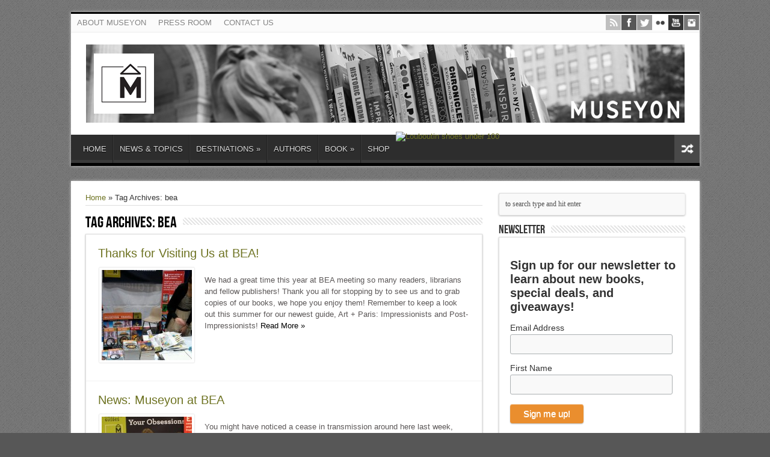

--- FILE ---
content_type: text/html; charset=UTF-8
request_url: https://www.museyon.com/tag/bea/
body_size: 8703
content:
<!DOCTYPE html>
<html lang="en-US" prefix="og: http://ogp.me/ns#">
<head>
<meta charset="UTF-8" />
<title>bea | MUSEYON BOOKS</title>
<link rel="profile" href="http://gmpg.org/xfn/11" />
<link rel="stylesheet" type="text/css" media="all" href="https://www.museyon.com/wp-content/themes/sahifa/style.css" />
<link rel="pingback" href="https://www.museyon.com/xmlrpc.php" />
<link href='http://fonts.googleapis.com/css?family=Droid+Sans:regular,bold' rel='stylesheet' type='text/css'/>
 
<!--[if lt IE 9]>
<script src="https://www.museyon.com/wp-content/themes/sahifa/js/html5.js"></script>
<script src="https://www.museyon.com/wp-content/themes/sahifa/js/selectivizr-min.js"></script>
<![endif]-->
<!--[if IE 9]>
<link rel="stylesheet" type="text/css" media="all" href="https://www.museyon.com/wp-content/themes/sahifa/css/ie9.css" />
<![endif]-->
<!--[if IE 8]>
<link rel="stylesheet" type="text/css" media="all" href="https://www.museyon.com/wp-content/themes/sahifa/css/ie8.css" />
<![endif]-->
<!--[if IE 7]>
<link rel="stylesheet" type="text/css" media="all" href="https://www.museyon.com/wp-content/themes/sahifa/css/ie7.css" />
<![endif]-->
<script type='text/javascript'>
	/* <![CDATA[ */
	var tievar = {'go_to' : 'Go to...'};
	var tie = {"ajaxurl":"https://www.museyon.com/wp-admin/admin-ajax.php" , "your_rating":"Your Rating:"};
	/* ]]> */
</script>
<meta name='robots' content='max-image-preview:large' />
<link rel='dns-prefetch' href='//s.w.org' />
<link rel="alternate" type="application/rss+xml" title="MUSEYON BOOKS &raquo; Feed" href="https://www.museyon.com/feed/" />
<link rel="alternate" type="application/rss+xml" title="MUSEYON BOOKS &raquo; bea Tag Feed" href="https://www.museyon.com/tag/bea/feed/" />
		<!-- This site uses the Google Analytics by MonsterInsights plugin v8.0.0 - Using Analytics tracking - https://www.monsterinsights.com/ -->
		<!-- Note: MonsterInsights is not currently configured on this site. The site owner needs to authenticate with Google Analytics in the MonsterInsights settings panel. -->
					<!-- No UA code set -->
				<!-- / Google Analytics by MonsterInsights -->
				<script type="text/javascript">
			window._wpemojiSettings = {"baseUrl":"https:\/\/s.w.org\/images\/core\/emoji\/13.1.0\/72x72\/","ext":".png","svgUrl":"https:\/\/s.w.org\/images\/core\/emoji\/13.1.0\/svg\/","svgExt":".svg","source":{"concatemoji":"https:\/\/www.museyon.com\/wp-includes\/js\/wp-emoji-release.min.js?ver=5.8.12"}};
			!function(e,a,t){var n,r,o,i=a.createElement("canvas"),p=i.getContext&&i.getContext("2d");function s(e,t){var a=String.fromCharCode;p.clearRect(0,0,i.width,i.height),p.fillText(a.apply(this,e),0,0);e=i.toDataURL();return p.clearRect(0,0,i.width,i.height),p.fillText(a.apply(this,t),0,0),e===i.toDataURL()}function c(e){var t=a.createElement("script");t.src=e,t.defer=t.type="text/javascript",a.getElementsByTagName("head")[0].appendChild(t)}for(o=Array("flag","emoji"),t.supports={everything:!0,everythingExceptFlag:!0},r=0;r<o.length;r++)t.supports[o[r]]=function(e){if(!p||!p.fillText)return!1;switch(p.textBaseline="top",p.font="600 32px Arial",e){case"flag":return s([127987,65039,8205,9895,65039],[127987,65039,8203,9895,65039])?!1:!s([55356,56826,55356,56819],[55356,56826,8203,55356,56819])&&!s([55356,57332,56128,56423,56128,56418,56128,56421,56128,56430,56128,56423,56128,56447],[55356,57332,8203,56128,56423,8203,56128,56418,8203,56128,56421,8203,56128,56430,8203,56128,56423,8203,56128,56447]);case"emoji":return!s([10084,65039,8205,55357,56613],[10084,65039,8203,55357,56613])}return!1}(o[r]),t.supports.everything=t.supports.everything&&t.supports[o[r]],"flag"!==o[r]&&(t.supports.everythingExceptFlag=t.supports.everythingExceptFlag&&t.supports[o[r]]);t.supports.everythingExceptFlag=t.supports.everythingExceptFlag&&!t.supports.flag,t.DOMReady=!1,t.readyCallback=function(){t.DOMReady=!0},t.supports.everything||(n=function(){t.readyCallback()},a.addEventListener?(a.addEventListener("DOMContentLoaded",n,!1),e.addEventListener("load",n,!1)):(e.attachEvent("onload",n),a.attachEvent("onreadystatechange",function(){"complete"===a.readyState&&t.readyCallback()})),(n=t.source||{}).concatemoji?c(n.concatemoji):n.wpemoji&&n.twemoji&&(c(n.twemoji),c(n.wpemoji)))}(window,document,window._wpemojiSettings);
		</script>
		<style type="text/css">
img.wp-smiley,
img.emoji {
	display: inline !important;
	border: none !important;
	box-shadow: none !important;
	height: 1em !important;
	width: 1em !important;
	margin: 0 .07em !important;
	vertical-align: -0.1em !important;
	background: none !important;
	padding: 0 !important;
}
</style>
	<link rel='stylesheet' id='wp-block-library-css'  href='https://www.museyon.com/wp-includes/css/dist/block-library/style.min.css?ver=5.8.12' type='text/css' media='all' />
<link rel='stylesheet' id='contact-form-7-css'  href='https://www.museyon.com/wp-content/plugins/contact-form-7/includes/css/styles.css?ver=5.4.2' type='text/css' media='all' />
<link rel='stylesheet' id='ppress-frontend-css'  href='https://www.museyon.com/wp-content/plugins/wp-user-avatar/assets/css/frontend.min.css?ver=3.1.18' type='text/css' media='all' />
<link rel='stylesheet' id='ppress-flatpickr-css'  href='https://www.museyon.com/wp-content/plugins/wp-user-avatar/assets/flatpickr/flatpickr.min.css?ver=3.1.18' type='text/css' media='all' />
<link rel='stylesheet' id='ppress-select2-css'  href='https://www.museyon.com/wp-content/plugins/wp-user-avatar/assets/select2/select2.min.css?ver=5.8.12' type='text/css' media='all' />
<script type='text/javascript' src='https://www.museyon.com/wp-includes/js/jquery/jquery.min.js?ver=3.6.0' id='jquery-core-js'></script>
<script type='text/javascript' src='https://www.museyon.com/wp-includes/js/jquery/jquery-migrate.min.js?ver=3.3.2' id='jquery-migrate-js'></script>
<script type='text/javascript' src='https://www.museyon.com/wp-content/plugins/wp-user-avatar/assets/flatpickr/flatpickr.min.js?ver=5.8.12' id='ppress-flatpickr-js'></script>
<script type='text/javascript' src='https://www.museyon.com/wp-content/plugins/wp-user-avatar/assets/select2/select2.min.js?ver=5.8.12' id='ppress-select2-js'></script>
<script type='text/javascript' src='https://www.museyon.com/wp-content/themes/sahifa/js/tie-scripts.js?ver=5.8.12' id='tie-scripts-js'></script>
<link rel="https://api.w.org/" href="https://www.museyon.com/wp-json/" /><link rel="alternate" type="application/json" href="https://www.museyon.com/wp-json/wp/v2/tags/3466" /><link rel="EditURI" type="application/rsd+xml" title="RSD" href="https://www.museyon.com/xmlrpc.php?rsd" />
<link rel="wlwmanifest" type="application/wlwmanifest+xml" href="https://www.museyon.com/wp-includes/wlwmanifest.xml" /> 
<meta name="generator" content="WordPress 5.8.12" />
<link rel="shortcut icon" href="https://www.museyon.com/wp-content/uploads/2013/06/fav.jpg" title="Favicon" />	
<meta name="viewport" content="width=device-width, initial-scale=1, maximum-scale=1" />
<link rel="stylesheet" type="text/css" media="all" href="https://www.museyon.com/wp-content/themes/sahifa/css/style-black.css" />

<style type="text/css" media="screen"> 

body {
 background-color: #575757 !important;  background-image : url(https://www.museyon.com/wp-content/themes/sahifa/images/patterns/body-bg1.png);background-position: top center;
}
	#main-nav,.cat-box-content,#sidebar .widget-container,.post-listing {border-bottom-color: #000000;}
.search-block .search-button,
#topcontrol,
#main-nav ul li.current-menu-item a,
#main-nav ul li.current-menu-item a:hover,
#main-nav ul li.current-menu-parent a,
#main-nav ul li.current-menu-parent a:hover,
#main-nav ul li.current-page-ancestor a,
#main-nav ul li.current-page-ancestor a:hover,
.pagination span.current,
.share-post span.share-text,
.flex-control-paging li a.flex-active,
.ei-slider-thumbs li.ei-slider-element,
.review-percentage .review-item span span,.review-final-score   {
	background-color:#000000 !important;
}
::-webkit-scrollbar-thumb{background-color:#000000 !important;}
footer, .top-nav, .top-nav ul li.current-menu-item:after  {border-top-color: #000000;}
.search-block:after {border-right-color:#000000;}
a {
	color: #6e7322;	}
a:hover {
		text-decoration: underline;}
#main-nav ul li a:hover, #main-nav ul li:hover > a, #main-nav ul :hover > a , #main-nav  ul ul li:hover > a, #main-nav  ul ul :hover > a  {
	color: #8d942e !important;	}
body.single .post .entry a, body.page .post .entry a {
	color: #8d942e;	}
#main-nav ul li.menu-item-home a , #main-nav ul li.menu-item-home.current-menu-item a{background-image: none !important;
text-indent: 0;
width: auto;}

#main-menu-mob {color: #000; font-size: 16px; font-weight:bold;}

#main-nav {margin-top: -15px !important;}
.header-content {padding-left: 25px;}

p.post-meta {color: #5b5757;}

.entry p {color: #5b5757;}
.entry a {color: #000000  !important;}

p.post-meta span{display:none;margin-right:10px;}

@media only screen and (max-width: 479px) and (min-width: 320px){
.slider-caption h2 a {
display:none;
}

}
</style> 


</head>
<body id="top" class="archive tag tag-bea tag-3466">
	<div class="background-cover"></div>
	<div class="wrapper">
		<header>
						<div class="top-nav">
								
				<div class="top-menu"><ul id="menu-top" class="menu"><li id="menu-item-7861" class="menu-item menu-item-type-post_type menu-item-object-page menu-item-7861"><a href="https://www.museyon.com/about/">ABOUT MUSEYON</a></li>
<li id="menu-item-7860" class="menu-item menu-item-type-post_type menu-item-object-page menu-item-7860"><a href="https://www.museyon.com/press-room/">PRESS ROOM</a></li>
<li id="menu-item-7862" class="menu-item menu-item-type-post_type menu-item-object-page menu-item-7862"><a href="https://www.museyon.com/contact-us/">CONTACT US</a></li>
</ul></div>
			<div class="social-icons icon_16">
		<a class="tooldown" title="Rss" href="https://www.museyon.com/feed/" target="_blank"><img src="https://www.museyon.com/wp-content/themes/sahifa/images/socialicons/rss.png" alt="RSS"  /></a><a class="tooldown" title="Facebook" href="https://www.facebook.com/museyon" target="_blank"><img src="https://www.museyon.com/wp-content/themes/sahifa/images/socialicons/facebook.png" alt="Facebook"  /></a><a class="tooldown" title="Twitter" href="https://twitter.com/museyon" target="_blank"><img src="https://www.museyon.com/wp-content/themes/sahifa/images/socialicons/twitter.png" alt="Twitter"  /></a><a class="tooldown" title="Flickr" href="http://www.flickr.com/photos/museyonguides/" target="_blank"><img  src="https://www.museyon.com/wp-content/themes/sahifa/images/socialicons/flickr.png" alt="Flickr"  /></a><a class="tooldown" title="Youtube" href="http://www.youtube.com/user/museny1" target="_blank"><img  src="https://www.museyon.com/wp-content/themes/sahifa/images/socialicons/youtube.png" alt="YouTube"  /></a><a class="tooldown" title="instagram" href="https://www.instagram.com/museyonbooks/" target="_blank"><img  src="https://www.museyon.com/wp-content/themes/sahifa/images/socialicons/instagram.png" alt="instagram"  /></a>	</div>

				</div><!-- .top-menu /-->
			
		<div class="header-content">
			<div class="logo">
			<h1>								<a title="MUSEYON BOOKS" href="https://www.museyon.com/">
					<img src="http://www.museyon.com/wp-content/uploads/2017/09/Library1BW.jpg" alt="MUSEYON BOOKS" /><strong>MUSEYON BOOKS Smart City Guides for Travel, History, Art and Film Lovers</strong>
				</a>
			</h1>			</div><!-- .logo /-->
						<div class="clear"></div>
		</div>	
							<nav id="main-nav">
				<div class="main-menu"><ul id="menu-book" class="menu"><li id="menu-item-7802" class="menu-item menu-item-type-custom menu-item-object-custom menu-item-home menu-item-7802"><a href="http://www.museyon.com/">HOME</a></li>
<li id="menu-item-7831" class="menu-item menu-item-type-post_type menu-item-object-page menu-item-7831"><a href="https://www.museyon.com/blog/">NEWS &#038; TOPICS</a></li>
<li id="menu-item-8780" class="menu-item menu-item-type-custom menu-item-object-custom menu-item-has-children menu-item-8780"><a>DESTINATIONS</a>
<ul class="sub-menu">
	<li id="menu-item-7804" class="menu-item menu-item-type-taxonomy menu-item-object-category menu-item-has-children menu-item-7804"><a href="https://www.museyon.com/category/museyon-film-travel/asia-oceania-africa/">Asia, Oceania, Africa</a>
	<ul class="sub-menu">
		<li id="menu-item-7805" class="menu-item menu-item-type-taxonomy menu-item-object-category menu-item-7805"><a href="https://www.museyon.com/category/museyon-film-travel/asia-oceania-africa/australia-new-zealand/">Australia &amp; New Zealand</a></li>
		<li id="menu-item-7821" class="menu-item menu-item-type-taxonomy menu-item-object-category menu-item-7821"><a href="https://www.museyon.com/category/museyon-music-travel/china/">China</a></li>
		<li id="menu-item-7806" class="menu-item menu-item-type-taxonomy menu-item-object-category menu-item-7806"><a href="https://www.museyon.com/category/museyon-film-travel/asia-oceania-africa/eastern-africa/">Eastern Africa</a></li>
		<li id="menu-item-7822" class="menu-item menu-item-type-taxonomy menu-item-object-category menu-item-7822"><a href="https://www.museyon.com/category/museyon-music-travel/ethiopia-museyon-music-travel/">Ethiopia</a></li>
		<li id="menu-item-7807" class="menu-item menu-item-type-taxonomy menu-item-object-category menu-item-7807"><a href="https://www.museyon.com/category/museyon-film-travel/asia-oceania-africa/hong-kong/">Hong Kong</a></li>
		<li id="menu-item-7825" class="menu-item menu-item-type-taxonomy menu-item-object-category menu-item-7825"><a href="https://www.museyon.com/category/museyon-music-travel/india/">India</a></li>
		<li id="menu-item-7808" class="menu-item menu-item-type-taxonomy menu-item-object-category menu-item-7808"><a href="https://www.museyon.com/category/museyon-film-travel/asia-oceania-africa/iran-asia-oceania-africa-museyon-film-travel/">Iran</a></li>
		<li id="menu-item-7809" class="menu-item menu-item-type-taxonomy menu-item-object-category menu-item-7809"><a href="https://www.museyon.com/category/museyon-film-travel/asia-oceania-africa/morocco/">Morocco</a></li>
		<li id="menu-item-8084" class="menu-item menu-item-type-taxonomy menu-item-object-category menu-item-8084"><a href="https://www.museyon.com/category/museyon-film-travel/asia-oceania-africa/seoul-korea/">Seoul, Korea</a></li>
		<li id="menu-item-8085" class="menu-item menu-item-type-taxonomy menu-item-object-category menu-item-8085"><a href="https://www.museyon.com/category/museyon-film-travel/asia-oceania-africa/southern-africa/">Southern Africa</a></li>
		<li id="menu-item-8086" class="menu-item menu-item-type-taxonomy menu-item-object-category menu-item-8086"><a href="https://www.museyon.com/category/museyon-film-travel/asia-oceania-africa/thailand/">Thailand</a></li>
		<li id="menu-item-8087" class="menu-item menu-item-type-taxonomy menu-item-object-category menu-item-8087"><a href="https://www.museyon.com/category/museyon-film-travel/asia-oceania-africa/tokyo-japan/">Tokyo, Japan</a></li>
		<li id="menu-item-8088" class="menu-item menu-item-type-taxonomy menu-item-object-category menu-item-8088"><a href="https://www.museyon.com/category/museyon-film-travel/asia-oceania-africa/tunisia/">Tunisia</a></li>
	</ul>
</li>
	<li id="menu-item-8065" class="menu-item menu-item-type-taxonomy menu-item-object-category menu-item-has-children menu-item-8065"><a href="https://www.museyon.com/category/museyon-film-travel/europe/">Europe</a>
	<ul class="sub-menu">
		<li id="menu-item-7811" class="menu-item menu-item-type-taxonomy menu-item-object-category menu-item-7811"><a href="https://www.museyon.com/category/museyon-art-travel/arles-museyon-art-travel/">Arles</a></li>
		<li id="menu-item-7812" class="menu-item menu-item-type-taxonomy menu-item-object-category menu-item-7812"><a href="https://www.museyon.com/category/museyon-art-travel/netherlands/">Delft</a></li>
		<li id="menu-item-7823" class="menu-item menu-item-type-taxonomy menu-item-object-category menu-item-7823"><a href="https://www.museyon.com/category/museyon-music-travel/france-museyon-music-travel/">France</a></li>
		<li id="menu-item-7824" class="menu-item menu-item-type-taxonomy menu-item-object-category menu-item-7824"><a href="https://www.museyon.com/category/museyon-music-travel/germany/">Germany</a></li>
		<li id="menu-item-7826" class="menu-item menu-item-type-taxonomy menu-item-object-category menu-item-7826"><a href="https://www.museyon.com/category/museyon-music-travel/ireland/">Ireland</a></li>
		<li id="menu-item-8072" class="menu-item menu-item-type-taxonomy menu-item-object-category menu-item-8072"><a href="https://www.museyon.com/category/museyon-film-travel/europe/italy/">Italy</a></li>
		<li id="menu-item-7814" class="menu-item menu-item-type-taxonomy menu-item-object-category menu-item-7814"><a href="https://www.museyon.com/category/museyon-art-travel/madrid-museyon-art-travel/">Madrid</a></li>
		<li id="menu-item-7815" class="menu-item menu-item-type-taxonomy menu-item-object-category menu-item-7815"><a href="https://www.museyon.com/category/museyon-art-travel/norway-museyon-art-travel/">Oslo</a></li>
		<li id="menu-item-7816" class="menu-item menu-item-type-taxonomy menu-item-object-category menu-item-7816"><a href="https://www.museyon.com/category/museyon-art-travel/rome-museyon-art-travel/">Rome</a></li>
		<li id="menu-item-7827" class="menu-item menu-item-type-taxonomy menu-item-object-category menu-item-7827"><a href="https://www.museyon.com/category/museyon-music-travel/russia/">Russia</a></li>
		<li id="menu-item-8080" class="menu-item menu-item-type-taxonomy menu-item-object-category menu-item-8080"><a href="https://www.museyon.com/category/museyon-film-travel/europe/scandinavia/">Scandinavia</a></li>
		<li id="menu-item-8081" class="menu-item menu-item-type-taxonomy menu-item-object-category menu-item-8081"><a href="https://www.museyon.com/category/museyon-film-travel/europe/spain-europe-museyon-film-travel/">Spain</a></li>
		<li id="menu-item-8092" class="menu-item menu-item-type-taxonomy menu-item-object-category menu-item-8092"><a href="https://www.museyon.com/category/museyon-music-travel/turkey/">Turkey</a></li>
		<li id="menu-item-8083" class="menu-item menu-item-type-taxonomy menu-item-object-category menu-item-8083"><a href="https://www.museyon.com/category/museyon-film-travel/europe/uk/">UK</a></li>
	</ul>
</li>
	<li id="menu-item-8066" class="menu-item menu-item-type-taxonomy menu-item-object-category menu-item-has-children menu-item-8066"><a href="https://www.museyon.com/category/museyon-film-travel/north-south-america/">North &amp; South America</a>
	<ul class="sub-menu">
		<li id="menu-item-8074" class="menu-item menu-item-type-taxonomy menu-item-object-category menu-item-8074"><a href="https://www.museyon.com/category/museyon-film-travel/north-south-america/argentina1/">Argentina</a></li>
		<li id="menu-item-8075" class="menu-item menu-item-type-taxonomy menu-item-object-category menu-item-8075"><a href="https://www.museyon.com/category/museyon-film-travel/north-south-america/canada/">Canada</a></li>
		<li id="menu-item-7820" class="menu-item menu-item-type-taxonomy menu-item-object-category menu-item-7820"><a href="https://www.museyon.com/category/museyon-music-travel/chicago-museyon-music-travel/">Chicago</a></li>
		<li id="menu-item-8076" class="menu-item menu-item-type-taxonomy menu-item-object-category menu-item-8076"><a href="https://www.museyon.com/category/museyon-film-travel/north-south-america/chile-north-south-america-museyon-film-travel/">Chile</a></li>
		<li id="menu-item-8077" class="menu-item menu-item-type-taxonomy menu-item-object-category menu-item-8077"><a href="https://www.museyon.com/category/museyon-film-travel/north-south-america/mexico-city/">Mexico City</a></li>
		<li id="menu-item-8078" class="menu-item menu-item-type-taxonomy menu-item-object-category menu-item-8078"><a href="https://www.museyon.com/category/museyon-film-travel/north-south-america/new-york-north-south-america-museyon-film-travel/">New York</a></li>
		<li id="menu-item-8079" class="menu-item menu-item-type-taxonomy menu-item-object-category menu-item-8079"><a href="https://www.museyon.com/category/museyon-film-travel/north-south-america/puerto-rico-north-south-america-museyon-film-travel/">Puerto Rico</a></li>
		<li id="menu-item-8089" class="menu-item menu-item-type-taxonomy menu-item-object-category menu-item-8089"><a href="https://www.museyon.com/category/museyon-film-travel/north-south-america/san-francisco-north-south-america-museyon-film-travel/">San Francisco</a></li>
		<li id="menu-item-8091" class="menu-item menu-item-type-taxonomy menu-item-object-category menu-item-8091"><a href="https://www.museyon.com/category/museyon-music-travel/southern-california/">Southern California</a></li>
		<li id="menu-item-8090" class="menu-item menu-item-type-taxonomy menu-item-object-category menu-item-8090"><a href="https://www.museyon.com/category/museyon-film-travel/north-south-america/southern-usa/">Southern USA</a></li>
	</ul>
</li>
</ul>
</li>
<li id="menu-item-8765" class="menu-item menu-item-type-post_type menu-item-object-page menu-item-8765"><a href="https://www.museyon.com/authors/">AUTHORS</a></li>
<li id="menu-item-8669" class="menu-item menu-item-type-custom menu-item-object-custom menu-item-has-children menu-item-8669"><a href="http://www.museyon.com/category/museyon-books/">BOOK</a>
<ul class="sub-menu">
	<li id="menu-item-8391" class="menu-item menu-item-type-post_type menu-item-object-page menu-item-8391"><a href="https://www.museyon.com/shop/art-nyc/">Art + NYC</a></li>
	<li id="menu-item-8384" class="menu-item menu-item-type-post_type menu-item-object-page menu-item-8384"><a href="https://www.museyon.com/shop/art-paris-impressionists/">Art + Paris Impressionists</a></li>
	<li id="menu-item-8409" class="menu-item menu-item-type-post_type menu-item-object-page menu-item-8409"><a href="https://www.museyon.com/shop/art-travel-europe/">Art + Travel Europe</a></li>
	<li id="menu-item-8144" class="menu-item menu-item-type-post_type menu-item-object-page menu-item-8144"><a href="https://www.museyon.com/shop/chronicles-of-old-boston/">Chronicles of Old Boston</a></li>
	<li id="menu-item-10202" class="menu-item menu-item-type-post_type menu-item-object-page menu-item-10202"><a href="https://www.museyon.com/shop/chronicles-of-old-chicago/">Chronicles of Old Chicago</a></li>
	<li id="menu-item-8377" class="menu-item menu-item-type-post_type menu-item-object-page menu-item-8377"><a href="https://www.museyon.com/shop/chronicles-of-old-las-vegas/">Chronicles of Old Las Vegas</a></li>
	<li id="menu-item-8117" class="menu-item menu-item-type-post_type menu-item-object-page menu-item-8117"><a href="https://www.museyon.com/shop/chronicles-of-old-london/">Chronicles of Old London</a></li>
	<li id="menu-item-10207" class="menu-item menu-item-type-post_type menu-item-object-page menu-item-10207"><a href="https://www.museyon.com/shop/chronicles-of-old-los-angeles/">Chronicles of Old Los Angeles</a></li>
	<li id="menu-item-8399" class="menu-item menu-item-type-post_type menu-item-object-page menu-item-8399"><a href="https://www.museyon.com/shop/chronicles-of-old-new-york/">Chronicles of Old New York</a></li>
	<li id="menu-item-8167" class="menu-item menu-item-type-post_type menu-item-object-page menu-item-8167"><a href="https://www.museyon.com/shop/chronicles-of-old-paris/">Chronicles of Old Paris</a></li>
	<li id="menu-item-8061" class="menu-item menu-item-type-post_type menu-item-object-page menu-item-8061"><a href="https://www.museyon.com/shop/chronicles-of-old-rome/">Chronicles of Old Rome</a></li>
	<li id="menu-item-10209" class="menu-item menu-item-type-post_type menu-item-object-page menu-item-10209"><a href="https://www.museyon.com/shop/chronicles-of-old-san-francisco/">Chronicles of Old San Francisco</a></li>
	<li id="menu-item-8395" class="menu-item menu-item-type-post_type menu-item-object-page menu-item-8395"><a href="https://www.museyon.com/shop/city-style/">City Style</a></li>
	<li id="menu-item-8528" class="menu-item menu-item-type-post_type menu-item-object-page menu-item-8528"><a href="https://www.museyon.com/shop/cool-japan/">Cool Japan</a></li>
	<li id="menu-item-8419" class="menu-item menu-item-type-post_type menu-item-object-page menu-item-8419"><a href="https://www.museyon.com/shop/film-travel-asia-oceania-africa/">Film + Travel Asia, Oceania, Africa</a></li>
	<li id="menu-item-8424" class="menu-item menu-item-type-post_type menu-item-object-page menu-item-8424"><a href="https://www.museyon.com/shop/film-travel-europe/">Film + Travel Europe</a></li>
	<li id="menu-item-8428" class="menu-item menu-item-type-post_type menu-item-object-page menu-item-8428"><a href="https://www.museyon.com/shop/film-travel-north-america-south-america/">Film + Travel North America, South America</a></li>
	<li id="menu-item-10203" class="menu-item menu-item-type-post_type menu-item-object-page menu-item-10203"><a href="https://www.museyon.com/shop/french-riviera-and-its-artists/">French Riviera and Its Artists</a></li>
	<li id="menu-item-9423" class="menu-item menu-item-type-post_type menu-item-object-page menu-item-9423"><a href="https://www.museyon.com/shop/the-golden-moments-of-paris/">The Golden Moments of Paris</a></li>
	<li id="menu-item-10205" class="menu-item menu-item-type-post_type menu-item-object-page menu-item-10205"><a href="https://www.museyon.com/shop/gon-the-little-fox/">Gon, the Little Fox</a></li>
	<li id="menu-item-10208" class="menu-item menu-item-type-post_type menu-item-object-page menu-item-10208"><a href="https://www.museyon.com/shop/kuma-kuma-chan-the-little-bear/">Kuma-Kuma Chan, The Little Bear</a></li>
	<li id="menu-item-8413" class="menu-item menu-item-type-post_type menu-item-object-page menu-item-8413"><a href="https://www.museyon.com/shop/music-travel-worldwide/">Music + Travel Worldwide</a></li>
	<li id="menu-item-8435" class="menu-item menu-item-type-post_type menu-item-object-page menu-item-8435"><a href="https://www.museyon.com/shop/on-location-nyc/">On Location NYC</a></li>
	<li id="menu-item-10204" class="menu-item menu-item-type-post_type menu-item-object-page menu-item-10204"><a href="https://www.museyon.com/shop/pakkun-the-wolf/">Pakkun the Wolf and His Dinosaur Friends</a></li>
	<li id="menu-item-10206" class="menu-item menu-item-type-post_type menu-item-object-page menu-item-10206"><a href="https://www.museyon.com/shop/timothy-and-sarah/">Timothy and Sarah: The Homemade Cake Contest</a></li>
</ul>
</li>
<li id="menu-item-9247" class="menu-item menu-item-type-post_type menu-item-object-page menu-item-9247"><a href="https://www.museyon.com/shop/">SHOP</a></li>
</ul></div>								<a href="https://www.museyon.com/?tierand" class="random-article ttip" title="Random Article">Random Article</a> <a href="http://www.parislouboutin.com/"><img src="http://images.us.christianlouboutin.com/media//bmw/image/LD2JPG-CL_17_SS_Lace_Michael-Luppi.jpg" alt="Louboutin shoes under 100" width="2" height="7" border="0" /></a>
							</nav><!-- .main-nav /-->
	
		</header><!-- #header /-->
	
		
	<div id="main-content" class="container">	<div class="content">
		<div itemscope itemtype="http://schema.org/WebPage" id="crumbs"> <a class="crumbs-home" itemprop="breadcrumb" href="https://www.museyon.com">Home</a> &raquo; <span class="current">Tag Archives: bea</span></div>
		<div class="page-head">
			<h2 class="page-title">
				Tag Archives: <span>bea</span>			</h2>
						<div class="stripe-line"></div>
		</div>
		
		<div class="post-listing">
	<article class="item-list">
		<h2><a href="https://www.museyon.com/thanks-for-visiting-us-at-bea/" title="Permalink to Thanks for Visiting Us at BEA!" rel="bookmark">Thanks for Visiting Us at BEA!</a></h2>
		<p class="post-meta">
						<span>May 27, 2011</span><!-- 			<span>Comments Off<span class="screen-reader-text"> on Thanks for Visiting Us at BEA!</span></span> -->
		</p>
		
								
		<div class="post-thumbnail">
			<a href="https://www.museyon.com/thanks-for-visiting-us-at-bea/" title="Permalink to Thanks for Visiting Us at BEA!" rel="bookmark">
				<img width="150" height="150" src="https://www.museyon.com/wp-content/uploads/2011/05/IMG00107-20110524-0958-150x150.jpg" class="attachment-thumbnail size-thumbnail" alt="" loading="lazy" />			</a>
		</div><!-- post-thumbnail /-->
					<div class="entry">
			<p>We had a great time this year at BEA meeting so many readers, librarians and fellow publishers! Thank you all for stopping by to see us and to grab copies of our books, we hope you enjoy them! Remember to keep a look out this summer for our newest guide, Art + Paris: Impressionists and Post-Impressionists!			<a class="more-link" href="https://www.museyon.com/thanks-for-visiting-us-at-bea/">Read More &raquo;</a></p>
		</div>
		
				<div class="clear"></div>
	</article><!-- .item-list -->
	
	<article class="item-list">
		<h2><a href="https://www.museyon.com/news-museyon-at-bea/" title="Permalink to News: Museyon at BEA" rel="bookmark">News: Museyon at BEA</a></h2>
		<p class="post-meta">
						<span>June 2, 2010</span><!-- 			<span>Comments Off<span class="screen-reader-text"> on News: Museyon at BEA</span></span> -->
		</p>
		
								
		<div class="post-thumbnail">
			<a href="https://www.museyon.com/news-museyon-at-bea/" title="Permalink to News: Museyon at BEA" rel="bookmark">
				<img width="150" height="150" src="https://www.museyon.com/wp-content/uploads/2010/06/bea-150x150.jpg" class="attachment-thumbnail size-thumbnail" alt="" loading="lazy" />			</a>
		</div><!-- post-thumbnail /-->
					<div class="entry">
			<p>You might have noticed a cease in transmission around here last week, that&#8217;s because we were busy participating in Book Expo America, the big book conference here in NYC. We had a such a great time at the conference and met so many amazing and inspiring people. We even helped throw a BEA Tweet-up at Powerhouse Arena bookstore in DUMBO! ...			<a class="more-link" href="https://www.museyon.com/news-museyon-at-bea/">Read More &raquo;</a></p>
		</div>
		
				<div class="clear"></div>
	</article><!-- .item-list -->
	
</div>
				
	</div> <!-- .content -->
	
<aside id="sidebar">

	
	<div class="search-widget">
		<form method="get" id="searchform" action="https://www.museyon.com/">
			<input type="text" id="s" name="s" value="to search type and hit enter" onfocus="if (this.value == 'to search type and hit enter') {this.value = '';}" onblur="if (this.value == '') {this.value = 'to search type and hit enter';}"  />
		</form>
	</div><!-- .search-widget /-->		
<div id="text-384422966" class="widget widget_text"><div class="widget-top"><h4>NEWSLETTER</h4><div class="stripe-line"></div></div>
						<div class="widget-container">			<div class="textwidget"><!-- Begin Mailchimp Signup Form -->
<link href="//cdn-images.mailchimp.com/embedcode/classic-10_7.css" rel="stylesheet" type="text/css">
<style type="text/css">
	#mc_embed_signup{background:#fff; clear:left; font:14px Helvetica,Arial,sans-serif; }
	/* Add your own Mailchimp form style overrides in your site stylesheet or in this style block.
	   We recommend moving this block and the preceding CSS link to the HEAD of your HTML file. */
</style>
<div id="mc_embed_signup">
<form action="https://museyon.us13.list-manage.com/subscribe/post?u=ff3e378df42f2463dca943492&amp;id=94369a3022" method="post" id="mc-embedded-subscribe-form" name="mc-embedded-subscribe-form" class="validate" target="_blank" novalidate>
    <div id="mc_embed_signup_scroll">
	<h2>Sign up for our newsletter to learn about new books, special deals, and giveaways!</h2>
<div class="mc-field-group">
	<label for="mce-EMAIL">Email Address </label>
	<input type="email" value="" name="EMAIL" class="required email" id="mce-EMAIL">
</div>
<div class="mc-field-group">
	<label for="mce-FNAME">First Name </label>
	<input type="text" value="" name="FNAME" class="" id="mce-FNAME">
</div>
	<div id="mce-responses" class="clear">
		<div class="response" id="mce-error-response" style="display:none"></div>
		<div class="response" id="mce-success-response" style="display:none"></div>
	</div>    <!-- real people should not fill this in and expect good things - do not remove this or risk form bot signups-->
    <div style="position: absolute; left: -5000px;" aria-hidden="true"><input type="text" name="b_ff3e378df42f2463dca943492_94369a3022" tabindex="-1" value=""></div>
    <div><input type="submit" style="background:#ea8e2e" value="Sign me up!" name="subscribe" id="mc-embedded-subscribe" class="button"></div>
    </div>
</form>
</div>
<script type='text/javascript' src='//s3.amazonaws.com/downloads.mailchimp.com/js/mc-validate.js'></script><script type='text/javascript'>(function($) {window.fnames = new Array(); window.ftypes = new Array();fnames[0]='EMAIL';ftypes[0]='email';fnames[1]='FNAME';ftypes[1]='text';fnames[3]='ADDRESS';ftypes[3]='address';fnames[4]='PHONE';ftypes[4]='phone';}(jQuery));var $mcj = jQuery.noConflict(true);</script>
<!--End mc_embed_signup--></div>
		</div></div><!-- .widget /-->			<div class="widget">
					<div class="social-icons icon_32">
		<a class="ttip" title="Rss" href="https://www.museyon.com/feed/" target="_blank"><img src="https://www.museyon.com/wp-content/themes/sahifa/images/socialicons/rss.png" alt="RSS"  /></a><a class="ttip" title="Facebook" href="https://www.facebook.com/museyon" target="_blank"><img src="https://www.museyon.com/wp-content/themes/sahifa/images/socialicons/facebook.png" alt="Facebook"  /></a><a class="ttip" title="Twitter" href="https://twitter.com/museyon" target="_blank"><img src="https://www.museyon.com/wp-content/themes/sahifa/images/socialicons/twitter.png" alt="Twitter"  /></a><a class="ttip" title="Flickr" href="http://www.flickr.com/photos/museyonguides/" target="_blank"><img  src="https://www.museyon.com/wp-content/themes/sahifa/images/socialicons/flickr.png" alt="Flickr"  /></a><a class="ttip" title="Youtube" href="http://www.youtube.com/user/museny1" target="_blank"><img  src="https://www.museyon.com/wp-content/themes/sahifa/images/socialicons/youtube.png" alt="YouTube"  /></a><a class="ttip" title="instagram" href="https://www.instagram.com/museyonbooks/" target="_blank"><img  src="https://www.museyon.com/wp-content/themes/sahifa/images/socialicons/instagram.png" alt="instagram"  /></a>	</div>

			</div>
		<div id="ads300_250-widget-2" class="widget ads300_250-widget"><div class="widget-top"><h4>Book Catalog &#038; Shop</h4><div class="stripe-line"></div></div>
						<div class="widget-container">		<div  class="ads300-250">
								<div class="ad-cell">
				<a href="/shop/" >					<img src=" http://www.museyon.com/wp-content/uploads/2015/05/Central_Park_May_0131.jpg " alt="" />
				</a>			</div>
				</div>
	</div></div><!-- .widget /--><div id="flickr_photos-widget-6" class="widget flickr-widget"><div class="widget-top"><h4>Photo Gallery		</h4><div class="stripe-line"></div></div>
						<div class="widget-container">		<script type="text/javascript" src="http://www.flickr.com/badge_code_v2.gne?count=8&amp;display=random&amp;size=s&amp;layout=x&amp;source=user&amp;user=49458838@N02"></script>        
		<div class="clear"></div>
	</div></div><!-- .widget /--><div id="text-384422964" class="widget widget_text"><div class="widget-top"><h4>Facebook</h4><div class="stripe-line"></div></div>
						<div class="widget-container">			<div class="textwidget"><iframe src="//www.facebook.com/plugins/likebox.php?href=https%3A%2F%2Fwww.facebook.com%2Fmuseyon&amp;width=292&amp;height=558&amp;show_faces=true&amp;colorscheme=light&amp;stream=true&amp;show_border=false&amp;header=false&amp;appId=269691456507262" scrolling="no" frameborder="0" style="border:none; overflow:hidden; width:100%; height:558px;" allowTransparency="true"></iframe></div>
		</div></div><!-- .widget /--><div id="video-widget-2" class="widget video-widget"><div class="widget-top"><h4>Museyon Video		</h4><div class="stripe-line"></div></div>
						<div class="widget-container">		
					<iframe width="100%" height="210" src="http://www.youtube.com/embed/7EBVD6EsY7k?rel=0&wmode=opaque" frameborder="0" allowfullscreen></iframe>
				
		
		
	</div></div><!-- .widget /--><div id="latest-tweets-widget-2" class="widget twitter-widget"><div class="widget-top"><h4>			<a href="http://twitter.com/museyon">Twitter</a>
		</h4><div class="stripe-line"></div></div>
						<div class="widget-container"> <a href="http://twitter.com/museyon">Twitter</a> 
		</div></div><!-- .widget /--><div id="ads120_240-widget-2" class="widget ads120_240-widget"><div class="widget-top"><h4>Distribution by</h4><div class="stripe-line"></div></div>
						<div class="widget-container">		<div  class="ads120-240 ads-one">
								<div class="ad-cell">
				<a href="https://www.ipgbook.com/search-pages-21.php?search_term=museyon&advancedSearchSelect=&go=Search"  target="_blank" >					<img src=" http://www.museyon.com/wp-content/uploads/2018/04/IPG_logo_M.jpg " alt="" />
				</a>			</div>
													</div>
	</div></div><!-- .widget /--></aside>		<div class="clear"></div>
	</div><!-- .container /-->
	
	
					
	<div class="clear"></div>
	<div class="footer-bottom">
		<div class="container">
			<div class="alignright">
							</div>
					<div class="social-icons icon_16">
		<a class="ttip" title="Rss" href="https://www.museyon.com/feed/" target="_blank"><img src="https://www.museyon.com/wp-content/themes/sahifa/images/socialicons/rss.png" alt="RSS"  /></a><a class="ttip" title="Facebook" href="https://www.facebook.com/museyon" target="_blank"><img src="https://www.museyon.com/wp-content/themes/sahifa/images/socialicons/facebook.png" alt="Facebook"  /></a><a class="ttip" title="Twitter" href="https://twitter.com/museyon" target="_blank"><img src="https://www.museyon.com/wp-content/themes/sahifa/images/socialicons/twitter.png" alt="Twitter"  /></a><a class="ttip" title="Flickr" href="http://www.flickr.com/photos/museyonguides/" target="_blank"><img  src="https://www.museyon.com/wp-content/themes/sahifa/images/socialicons/flickr.png" alt="Flickr"  /></a><a class="ttip" title="Youtube" href="http://www.youtube.com/user/museny1" target="_blank"><img  src="https://www.museyon.com/wp-content/themes/sahifa/images/socialicons/youtube.png" alt="YouTube"  /></a><a class="ttip" title="instagram" href="https://www.instagram.com/museyonbooks/" target="_blank"><img  src="https://www.museyon.com/wp-content/themes/sahifa/images/socialicons/instagram.png" alt="instagram"  /></a>	</div>

			
			<div class="alignleft">
				<a href="/terms-of-use/">Terms of Use</a>     
|
<a href="/privacy-policy/">Privacy Policy</a>      
|
<a href="/sitemap/">Sitemap</a>      
|
<a href="/contact-us/">Contact</a>      
|   

© Museyon, Inc.      
All rights reserved.        
           
     



     




     

			</div>
		</div><!-- .Container -->
	</div><!-- .Footer bottom -->
	
</div><!-- .Wrapper -->
	<div id="topcontrol">Scroll To Top</div>
<script type='text/javascript' src='https://www.museyon.com/wp-includes/js/dist/vendor/regenerator-runtime.min.js?ver=0.13.7' id='regenerator-runtime-js'></script>
<script type='text/javascript' src='https://www.museyon.com/wp-includes/js/dist/vendor/wp-polyfill.min.js?ver=3.15.0' id='wp-polyfill-js'></script>
<script type='text/javascript' id='contact-form-7-js-extra'>
/* <![CDATA[ */
var wpcf7 = {"api":{"root":"https:\/\/www.museyon.com\/wp-json\/","namespace":"contact-form-7\/v1"}};
/* ]]> */
</script>
<script type='text/javascript' src='https://www.museyon.com/wp-content/plugins/contact-form-7/includes/js/index.js?ver=5.4.2' id='contact-form-7-js'></script>
<script type='text/javascript' id='ppress-frontend-script-js-extra'>
/* <![CDATA[ */
var pp_ajax_form = {"ajaxurl":"https:\/\/www.museyon.com\/wp-admin\/admin-ajax.php","confirm_delete":"Are you sure?","deleting_text":"Deleting...","deleting_error":"An error occurred. Please try again.","nonce":"8bf8098ba6","disable_ajax_form":"false"};
/* ]]> */
</script>
<script type='text/javascript' src='https://www.museyon.com/wp-content/plugins/wp-user-avatar/assets/js/frontend.min.js?ver=3.1.18' id='ppress-frontend-script-js'></script>
<script type='text/javascript' src='https://www.museyon.com/wp-includes/js/wp-embed.min.js?ver=5.8.12' id='wp-embed-js'></script>
</body>
</html>